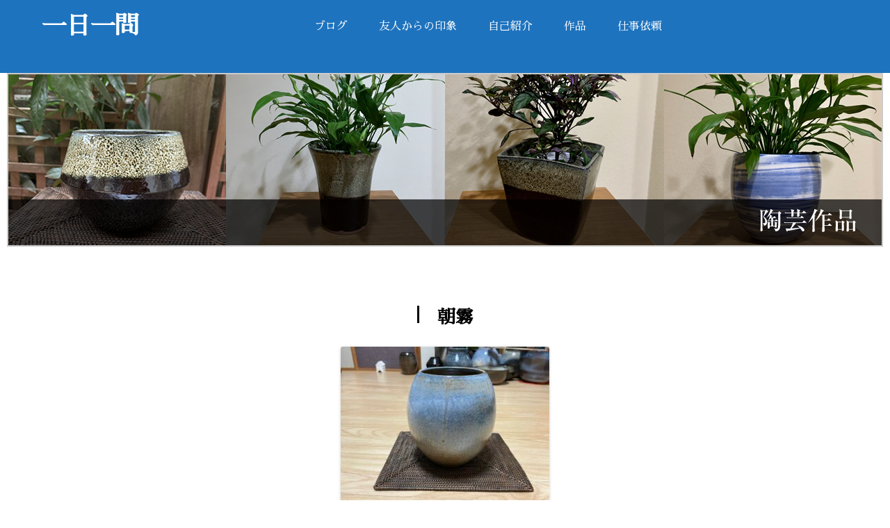

--- FILE ---
content_type: text/html; charset=UTF-8
request_url: https://www.frc.co.jp/2021/04/12/new-%E6%9C%9D%E9%9C%A7%EF%BC%89/
body_size: 12124
content:
<!DOCTYPE html>
<!--[if IE 7]>
<html class="ie ie7" dir="ltr" lang="ja" prefix="og: https://ogp.me/ns#">
<![endif]-->
<!--[if IE 8]>
<html class="ie ie8" dir="ltr" lang="ja" prefix="og: https://ogp.me/ns#">
<![endif]-->
<!--[if !(IE 7) & !(IE 8)]><!-->
<html dir="ltr" lang="ja" prefix="og: https://ogp.me/ns#">
<!--<![endif]-->
<head>
<meta charset="UTF-8" />
<meta name="viewport" content="width=device-width" />

<link rel="profile" href="https://gmpg.org/xfn/11" />
<link rel="pingback" href="https://www.frc.co.jp/xmlrpc.php">
<!--[if lt IE 9]>
<script src="https://www.frc.co.jp/wp-content/themes/ichinichiichimon/js/html5.js?ver=3.7.0" type="text/javascript"></script>
<![endif]-->
	<style>img:is([sizes="auto" i], [sizes^="auto," i]) { contain-intrinsic-size: 3000px 1500px }</style>
	
		<!-- All in One SEO 4.7.4.1 - aioseo.com -->
		<title>朝霧 | 一日一問</title>
		<meta name="robots" content="max-image-preview:large" />
		<link rel="canonical" href="https://www.frc.co.jp/2021/04/12/new-%e6%9c%9d%e9%9c%a7%ef%bc%89/" />
		<meta name="generator" content="All in One SEO (AIOSEO) 4.7.4.1" />
		<meta property="og:locale" content="ja_JP" />
		<meta property="og:site_name" content="一日一問 |" />
		<meta property="og:type" content="article" />
		<meta property="og:title" content="朝霧 | 一日一問" />
		<meta property="og:url" content="https://www.frc.co.jp/2021/04/12/new-%e6%9c%9d%e9%9c%a7%ef%bc%89/" />
		<meta property="article:published_time" content="2021-04-11T20:57:47+00:00" />
		<meta property="article:modified_time" content="2022-06-05T22:37:46+00:00" />
		<meta name="twitter:card" content="summary" />
		<meta name="twitter:title" content="朝霧 | 一日一問" />
		<script type="application/ld+json" class="aioseo-schema">
			{"@context":"https:\/\/schema.org","@graph":[{"@type":"Article","@id":"https:\/\/www.frc.co.jp\/2021\/04\/12\/new-%e6%9c%9d%e9%9c%a7%ef%bc%89\/#article","name":"\u671d\u9727 | \u4e00\u65e5\u4e00\u554f","headline":"\u671d\u9727","author":{"@id":"https:\/\/www.frc.co.jp\/author\/force\/#author"},"publisher":{"@id":"https:\/\/www.frc.co.jp\/#organization"},"image":{"@type":"ImageObject","url":"https:\/\/www.frc.co.jp\/wp-content\/uploads\/2021\/04\/IMG_7453-scaled.jpg","width":2560,"height":1920},"datePublished":"2021-04-12T05:57:47+09:00","dateModified":"2022-06-06T07:37:46+09:00","inLanguage":"ja","mainEntityOfPage":{"@id":"https:\/\/www.frc.co.jp\/2021\/04\/12\/new-%e6%9c%9d%e9%9c%a7%ef%bc%89\/#webpage"},"isPartOf":{"@id":"https:\/\/www.frc.co.jp\/2021\/04\/12\/new-%e6%9c%9d%e9%9c%a7%ef%bc%89\/#webpage"},"articleSection":"\u9676\u82b8\u4f5c\u54c1"},{"@type":"BreadcrumbList","@id":"https:\/\/www.frc.co.jp\/2021\/04\/12\/new-%e6%9c%9d%e9%9c%a7%ef%bc%89\/#breadcrumblist","itemListElement":[{"@type":"ListItem","@id":"https:\/\/www.frc.co.jp\/#listItem","position":1,"name":"\u5bb6","item":"https:\/\/www.frc.co.jp\/","nextItem":"https:\/\/www.frc.co.jp\/2021\/#listItem"},{"@type":"ListItem","@id":"https:\/\/www.frc.co.jp\/2021\/#listItem","position":2,"name":"2021","item":"https:\/\/www.frc.co.jp\/2021\/","nextItem":"https:\/\/www.frc.co.jp\/2021\/04\/#listItem","previousItem":"https:\/\/www.frc.co.jp\/#listItem"},{"@type":"ListItem","@id":"https:\/\/www.frc.co.jp\/2021\/04\/#listItem","position":3,"name":"April","item":"https:\/\/www.frc.co.jp\/2021\/04\/","nextItem":"https:\/\/www.frc.co.jp\/2021\/04\/12\/#listItem","previousItem":"https:\/\/www.frc.co.jp\/2021\/#listItem"},{"@type":"ListItem","@id":"https:\/\/www.frc.co.jp\/2021\/04\/12\/#listItem","position":4,"name":"12","item":"https:\/\/www.frc.co.jp\/2021\/04\/12\/","nextItem":"https:\/\/www.frc.co.jp\/2021\/04\/12\/new-%e6%9c%9d%e9%9c%a7%ef%bc%89\/#listItem","previousItem":"https:\/\/www.frc.co.jp\/2021\/04\/#listItem"},{"@type":"ListItem","@id":"https:\/\/www.frc.co.jp\/2021\/04\/12\/new-%e6%9c%9d%e9%9c%a7%ef%bc%89\/#listItem","position":5,"name":"\u671d\u9727","previousItem":"https:\/\/www.frc.co.jp\/2021\/04\/12\/#listItem"}]},{"@type":"Organization","@id":"https:\/\/www.frc.co.jp\/#organization","name":"\u4e00\u65e5\u4e00\u554f","url":"https:\/\/www.frc.co.jp\/"},{"@type":"Person","@id":"https:\/\/www.frc.co.jp\/author\/force\/#author","url":"https:\/\/www.frc.co.jp\/author\/force\/","name":"\u30e2\u30c1\u30d9\u30fc\u30b7\u30e7\u30f3\u793e\u9577","image":{"@type":"ImageObject","@id":"https:\/\/www.frc.co.jp\/2021\/04\/12\/new-%e6%9c%9d%e9%9c%a7%ef%bc%89\/#authorImage","url":"https:\/\/secure.gravatar.com\/avatar\/a9ac49e033ea13475cada09a04273caf?s=96&d=mm&r=g","width":96,"height":96,"caption":"\u30e2\u30c1\u30d9\u30fc\u30b7\u30e7\u30f3\u793e\u9577"}},{"@type":"WebPage","@id":"https:\/\/www.frc.co.jp\/2021\/04\/12\/new-%e6%9c%9d%e9%9c%a7%ef%bc%89\/#webpage","url":"https:\/\/www.frc.co.jp\/2021\/04\/12\/new-%e6%9c%9d%e9%9c%a7%ef%bc%89\/","name":"\u671d\u9727 | \u4e00\u65e5\u4e00\u554f","inLanguage":"ja","isPartOf":{"@id":"https:\/\/www.frc.co.jp\/#website"},"breadcrumb":{"@id":"https:\/\/www.frc.co.jp\/2021\/04\/12\/new-%e6%9c%9d%e9%9c%a7%ef%bc%89\/#breadcrumblist"},"author":{"@id":"https:\/\/www.frc.co.jp\/author\/force\/#author"},"creator":{"@id":"https:\/\/www.frc.co.jp\/author\/force\/#author"},"image":{"@type":"ImageObject","url":"https:\/\/www.frc.co.jp\/wp-content\/uploads\/2021\/04\/IMG_7453-scaled.jpg","@id":"https:\/\/www.frc.co.jp\/2021\/04\/12\/new-%e6%9c%9d%e9%9c%a7%ef%bc%89\/#mainImage","width":2560,"height":1920},"primaryImageOfPage":{"@id":"https:\/\/www.frc.co.jp\/2021\/04\/12\/new-%e6%9c%9d%e9%9c%a7%ef%bc%89\/#mainImage"},"datePublished":"2021-04-12T05:57:47+09:00","dateModified":"2022-06-06T07:37:46+09:00"},{"@type":"WebSite","@id":"https:\/\/www.frc.co.jp\/#website","url":"https:\/\/www.frc.co.jp\/","name":"\u4e00\u65e5\u4e00\u554f","inLanguage":"ja","publisher":{"@id":"https:\/\/www.frc.co.jp\/#organization"}}]}
		</script>
		<!-- All in One SEO -->

<link rel="amphtml" href="https://www.frc.co.jp/2021/04/12/new-%e6%9c%9d%e9%9c%a7%ef%bc%89/amp/" /><meta name="generator" content="AMP for WP 1.0.99.2"/><link rel='dns-prefetch' href='//fonts.googleapis.com' />
<link href='https://fonts.gstatic.com' crossorigin rel='preconnect' />
<link rel="alternate" type="application/rss+xml" title="一日一問 &raquo; フィード" href="https://www.frc.co.jp/feed/" />
<link rel="alternate" type="application/rss+xml" title="一日一問 &raquo; コメントフィード" href="https://www.frc.co.jp/comments/feed/" />
<link rel="alternate" type="application/rss+xml" title="一日一問 &raquo; 朝霧 のコメントのフィード" href="https://www.frc.co.jp/2021/04/12/new-%e6%9c%9d%e9%9c%a7%ef%bc%89/feed/" />
		<!-- This site uses the Google Analytics by MonsterInsights plugin v9.2.1 - Using Analytics tracking - https://www.monsterinsights.com/ -->
		<!-- Note: MonsterInsights is not currently configured on this site. The site owner needs to authenticate with Google Analytics in the MonsterInsights settings panel. -->
					<!-- No tracking code set -->
				<!-- / Google Analytics by MonsterInsights -->
		<script type="text/javascript">
/* <![CDATA[ */
window._wpemojiSettings = {"baseUrl":"https:\/\/s.w.org\/images\/core\/emoji\/15.0.3\/72x72\/","ext":".png","svgUrl":"https:\/\/s.w.org\/images\/core\/emoji\/15.0.3\/svg\/","svgExt":".svg","source":{"concatemoji":"https:\/\/www.frc.co.jp\/wp-includes\/js\/wp-emoji-release.min.js?ver=6.7.4"}};
/*! This file is auto-generated */
!function(i,n){var o,s,e;function c(e){try{var t={supportTests:e,timestamp:(new Date).valueOf()};sessionStorage.setItem(o,JSON.stringify(t))}catch(e){}}function p(e,t,n){e.clearRect(0,0,e.canvas.width,e.canvas.height),e.fillText(t,0,0);var t=new Uint32Array(e.getImageData(0,0,e.canvas.width,e.canvas.height).data),r=(e.clearRect(0,0,e.canvas.width,e.canvas.height),e.fillText(n,0,0),new Uint32Array(e.getImageData(0,0,e.canvas.width,e.canvas.height).data));return t.every(function(e,t){return e===r[t]})}function u(e,t,n){switch(t){case"flag":return n(e,"\ud83c\udff3\ufe0f\u200d\u26a7\ufe0f","\ud83c\udff3\ufe0f\u200b\u26a7\ufe0f")?!1:!n(e,"\ud83c\uddfa\ud83c\uddf3","\ud83c\uddfa\u200b\ud83c\uddf3")&&!n(e,"\ud83c\udff4\udb40\udc67\udb40\udc62\udb40\udc65\udb40\udc6e\udb40\udc67\udb40\udc7f","\ud83c\udff4\u200b\udb40\udc67\u200b\udb40\udc62\u200b\udb40\udc65\u200b\udb40\udc6e\u200b\udb40\udc67\u200b\udb40\udc7f");case"emoji":return!n(e,"\ud83d\udc26\u200d\u2b1b","\ud83d\udc26\u200b\u2b1b")}return!1}function f(e,t,n){var r="undefined"!=typeof WorkerGlobalScope&&self instanceof WorkerGlobalScope?new OffscreenCanvas(300,150):i.createElement("canvas"),a=r.getContext("2d",{willReadFrequently:!0}),o=(a.textBaseline="top",a.font="600 32px Arial",{});return e.forEach(function(e){o[e]=t(a,e,n)}),o}function t(e){var t=i.createElement("script");t.src=e,t.defer=!0,i.head.appendChild(t)}"undefined"!=typeof Promise&&(o="wpEmojiSettingsSupports",s=["flag","emoji"],n.supports={everything:!0,everythingExceptFlag:!0},e=new Promise(function(e){i.addEventListener("DOMContentLoaded",e,{once:!0})}),new Promise(function(t){var n=function(){try{var e=JSON.parse(sessionStorage.getItem(o));if("object"==typeof e&&"number"==typeof e.timestamp&&(new Date).valueOf()<e.timestamp+604800&&"object"==typeof e.supportTests)return e.supportTests}catch(e){}return null}();if(!n){if("undefined"!=typeof Worker&&"undefined"!=typeof OffscreenCanvas&&"undefined"!=typeof URL&&URL.createObjectURL&&"undefined"!=typeof Blob)try{var e="postMessage("+f.toString()+"("+[JSON.stringify(s),u.toString(),p.toString()].join(",")+"));",r=new Blob([e],{type:"text/javascript"}),a=new Worker(URL.createObjectURL(r),{name:"wpTestEmojiSupports"});return void(a.onmessage=function(e){c(n=e.data),a.terminate(),t(n)})}catch(e){}c(n=f(s,u,p))}t(n)}).then(function(e){for(var t in e)n.supports[t]=e[t],n.supports.everything=n.supports.everything&&n.supports[t],"flag"!==t&&(n.supports.everythingExceptFlag=n.supports.everythingExceptFlag&&n.supports[t]);n.supports.everythingExceptFlag=n.supports.everythingExceptFlag&&!n.supports.flag,n.DOMReady=!1,n.readyCallback=function(){n.DOMReady=!0}}).then(function(){return e}).then(function(){var e;n.supports.everything||(n.readyCallback(),(e=n.source||{}).concatemoji?t(e.concatemoji):e.wpemoji&&e.twemoji&&(t(e.twemoji),t(e.wpemoji)))}))}((window,document),window._wpemojiSettings);
/* ]]> */
</script>
<style id='wp-emoji-styles-inline-css' type='text/css'>

	img.wp-smiley, img.emoji {
		display: inline !important;
		border: none !important;
		box-shadow: none !important;
		height: 1em !important;
		width: 1em !important;
		margin: 0 0.07em !important;
		vertical-align: -0.1em !important;
		background: none !important;
		padding: 0 !important;
	}
</style>
<link rel='stylesheet' id='wp-block-library-css' href='https://www.frc.co.jp/wp-includes/css/dist/block-library/style.min.css?ver=6.7.4' type='text/css' media='all' />
<style id='wp-block-library-theme-inline-css' type='text/css'>
.wp-block-audio :where(figcaption){color:#555;font-size:13px;text-align:center}.is-dark-theme .wp-block-audio :where(figcaption){color:#ffffffa6}.wp-block-audio{margin:0 0 1em}.wp-block-code{border:1px solid #ccc;border-radius:4px;font-family:Menlo,Consolas,monaco,monospace;padding:.8em 1em}.wp-block-embed :where(figcaption){color:#555;font-size:13px;text-align:center}.is-dark-theme .wp-block-embed :where(figcaption){color:#ffffffa6}.wp-block-embed{margin:0 0 1em}.blocks-gallery-caption{color:#555;font-size:13px;text-align:center}.is-dark-theme .blocks-gallery-caption{color:#ffffffa6}:root :where(.wp-block-image figcaption){color:#555;font-size:13px;text-align:center}.is-dark-theme :root :where(.wp-block-image figcaption){color:#ffffffa6}.wp-block-image{margin:0 0 1em}.wp-block-pullquote{border-bottom:4px solid;border-top:4px solid;color:currentColor;margin-bottom:1.75em}.wp-block-pullquote cite,.wp-block-pullquote footer,.wp-block-pullquote__citation{color:currentColor;font-size:.8125em;font-style:normal;text-transform:uppercase}.wp-block-quote{border-left:.25em solid;margin:0 0 1.75em;padding-left:1em}.wp-block-quote cite,.wp-block-quote footer{color:currentColor;font-size:.8125em;font-style:normal;position:relative}.wp-block-quote:where(.has-text-align-right){border-left:none;border-right:.25em solid;padding-left:0;padding-right:1em}.wp-block-quote:where(.has-text-align-center){border:none;padding-left:0}.wp-block-quote.is-large,.wp-block-quote.is-style-large,.wp-block-quote:where(.is-style-plain){border:none}.wp-block-search .wp-block-search__label{font-weight:700}.wp-block-search__button{border:1px solid #ccc;padding:.375em .625em}:where(.wp-block-group.has-background){padding:1.25em 2.375em}.wp-block-separator.has-css-opacity{opacity:.4}.wp-block-separator{border:none;border-bottom:2px solid;margin-left:auto;margin-right:auto}.wp-block-separator.has-alpha-channel-opacity{opacity:1}.wp-block-separator:not(.is-style-wide):not(.is-style-dots){width:100px}.wp-block-separator.has-background:not(.is-style-dots){border-bottom:none;height:1px}.wp-block-separator.has-background:not(.is-style-wide):not(.is-style-dots){height:2px}.wp-block-table{margin:0 0 1em}.wp-block-table td,.wp-block-table th{word-break:normal}.wp-block-table :where(figcaption){color:#555;font-size:13px;text-align:center}.is-dark-theme .wp-block-table :where(figcaption){color:#ffffffa6}.wp-block-video :where(figcaption){color:#555;font-size:13px;text-align:center}.is-dark-theme .wp-block-video :where(figcaption){color:#ffffffa6}.wp-block-video{margin:0 0 1em}:root :where(.wp-block-template-part.has-background){margin-bottom:0;margin-top:0;padding:1.25em 2.375em}
</style>
<style id='classic-theme-styles-inline-css' type='text/css'>
/*! This file is auto-generated */
.wp-block-button__link{color:#fff;background-color:#32373c;border-radius:9999px;box-shadow:none;text-decoration:none;padding:calc(.667em + 2px) calc(1.333em + 2px);font-size:1.125em}.wp-block-file__button{background:#32373c;color:#fff;text-decoration:none}
</style>
<style id='global-styles-inline-css' type='text/css'>
:root{--wp--preset--aspect-ratio--square: 1;--wp--preset--aspect-ratio--4-3: 4/3;--wp--preset--aspect-ratio--3-4: 3/4;--wp--preset--aspect-ratio--3-2: 3/2;--wp--preset--aspect-ratio--2-3: 2/3;--wp--preset--aspect-ratio--16-9: 16/9;--wp--preset--aspect-ratio--9-16: 9/16;--wp--preset--color--black: #000000;--wp--preset--color--cyan-bluish-gray: #abb8c3;--wp--preset--color--white: #fff;--wp--preset--color--pale-pink: #f78da7;--wp--preset--color--vivid-red: #cf2e2e;--wp--preset--color--luminous-vivid-orange: #ff6900;--wp--preset--color--luminous-vivid-amber: #fcb900;--wp--preset--color--light-green-cyan: #7bdcb5;--wp--preset--color--vivid-green-cyan: #00d084;--wp--preset--color--pale-cyan-blue: #8ed1fc;--wp--preset--color--vivid-cyan-blue: #0693e3;--wp--preset--color--vivid-purple: #9b51e0;--wp--preset--color--blue: #21759b;--wp--preset--color--dark-gray: #444;--wp--preset--color--medium-gray: #9f9f9f;--wp--preset--color--light-gray: #e6e6e6;--wp--preset--gradient--vivid-cyan-blue-to-vivid-purple: linear-gradient(135deg,rgba(6,147,227,1) 0%,rgb(155,81,224) 100%);--wp--preset--gradient--light-green-cyan-to-vivid-green-cyan: linear-gradient(135deg,rgb(122,220,180) 0%,rgb(0,208,130) 100%);--wp--preset--gradient--luminous-vivid-amber-to-luminous-vivid-orange: linear-gradient(135deg,rgba(252,185,0,1) 0%,rgba(255,105,0,1) 100%);--wp--preset--gradient--luminous-vivid-orange-to-vivid-red: linear-gradient(135deg,rgba(255,105,0,1) 0%,rgb(207,46,46) 100%);--wp--preset--gradient--very-light-gray-to-cyan-bluish-gray: linear-gradient(135deg,rgb(238,238,238) 0%,rgb(169,184,195) 100%);--wp--preset--gradient--cool-to-warm-spectrum: linear-gradient(135deg,rgb(74,234,220) 0%,rgb(151,120,209) 20%,rgb(207,42,186) 40%,rgb(238,44,130) 60%,rgb(251,105,98) 80%,rgb(254,248,76) 100%);--wp--preset--gradient--blush-light-purple: linear-gradient(135deg,rgb(255,206,236) 0%,rgb(152,150,240) 100%);--wp--preset--gradient--blush-bordeaux: linear-gradient(135deg,rgb(254,205,165) 0%,rgb(254,45,45) 50%,rgb(107,0,62) 100%);--wp--preset--gradient--luminous-dusk: linear-gradient(135deg,rgb(255,203,112) 0%,rgb(199,81,192) 50%,rgb(65,88,208) 100%);--wp--preset--gradient--pale-ocean: linear-gradient(135deg,rgb(255,245,203) 0%,rgb(182,227,212) 50%,rgb(51,167,181) 100%);--wp--preset--gradient--electric-grass: linear-gradient(135deg,rgb(202,248,128) 0%,rgb(113,206,126) 100%);--wp--preset--gradient--midnight: linear-gradient(135deg,rgb(2,3,129) 0%,rgb(40,116,252) 100%);--wp--preset--font-size--small: 13px;--wp--preset--font-size--medium: 20px;--wp--preset--font-size--large: 36px;--wp--preset--font-size--x-large: 42px;--wp--preset--spacing--20: 0.44rem;--wp--preset--spacing--30: 0.67rem;--wp--preset--spacing--40: 1rem;--wp--preset--spacing--50: 1.5rem;--wp--preset--spacing--60: 2.25rem;--wp--preset--spacing--70: 3.38rem;--wp--preset--spacing--80: 5.06rem;--wp--preset--shadow--natural: 6px 6px 9px rgba(0, 0, 0, 0.2);--wp--preset--shadow--deep: 12px 12px 50px rgba(0, 0, 0, 0.4);--wp--preset--shadow--sharp: 6px 6px 0px rgba(0, 0, 0, 0.2);--wp--preset--shadow--outlined: 6px 6px 0px -3px rgba(255, 255, 255, 1), 6px 6px rgba(0, 0, 0, 1);--wp--preset--shadow--crisp: 6px 6px 0px rgba(0, 0, 0, 1);}:where(.is-layout-flex){gap: 0.5em;}:where(.is-layout-grid){gap: 0.5em;}body .is-layout-flex{display: flex;}.is-layout-flex{flex-wrap: wrap;align-items: center;}.is-layout-flex > :is(*, div){margin: 0;}body .is-layout-grid{display: grid;}.is-layout-grid > :is(*, div){margin: 0;}:where(.wp-block-columns.is-layout-flex){gap: 2em;}:where(.wp-block-columns.is-layout-grid){gap: 2em;}:where(.wp-block-post-template.is-layout-flex){gap: 1.25em;}:where(.wp-block-post-template.is-layout-grid){gap: 1.25em;}.has-black-color{color: var(--wp--preset--color--black) !important;}.has-cyan-bluish-gray-color{color: var(--wp--preset--color--cyan-bluish-gray) !important;}.has-white-color{color: var(--wp--preset--color--white) !important;}.has-pale-pink-color{color: var(--wp--preset--color--pale-pink) !important;}.has-vivid-red-color{color: var(--wp--preset--color--vivid-red) !important;}.has-luminous-vivid-orange-color{color: var(--wp--preset--color--luminous-vivid-orange) !important;}.has-luminous-vivid-amber-color{color: var(--wp--preset--color--luminous-vivid-amber) !important;}.has-light-green-cyan-color{color: var(--wp--preset--color--light-green-cyan) !important;}.has-vivid-green-cyan-color{color: var(--wp--preset--color--vivid-green-cyan) !important;}.has-pale-cyan-blue-color{color: var(--wp--preset--color--pale-cyan-blue) !important;}.has-vivid-cyan-blue-color{color: var(--wp--preset--color--vivid-cyan-blue) !important;}.has-vivid-purple-color{color: var(--wp--preset--color--vivid-purple) !important;}.has-black-background-color{background-color: var(--wp--preset--color--black) !important;}.has-cyan-bluish-gray-background-color{background-color: var(--wp--preset--color--cyan-bluish-gray) !important;}.has-white-background-color{background-color: var(--wp--preset--color--white) !important;}.has-pale-pink-background-color{background-color: var(--wp--preset--color--pale-pink) !important;}.has-vivid-red-background-color{background-color: var(--wp--preset--color--vivid-red) !important;}.has-luminous-vivid-orange-background-color{background-color: var(--wp--preset--color--luminous-vivid-orange) !important;}.has-luminous-vivid-amber-background-color{background-color: var(--wp--preset--color--luminous-vivid-amber) !important;}.has-light-green-cyan-background-color{background-color: var(--wp--preset--color--light-green-cyan) !important;}.has-vivid-green-cyan-background-color{background-color: var(--wp--preset--color--vivid-green-cyan) !important;}.has-pale-cyan-blue-background-color{background-color: var(--wp--preset--color--pale-cyan-blue) !important;}.has-vivid-cyan-blue-background-color{background-color: var(--wp--preset--color--vivid-cyan-blue) !important;}.has-vivid-purple-background-color{background-color: var(--wp--preset--color--vivid-purple) !important;}.has-black-border-color{border-color: var(--wp--preset--color--black) !important;}.has-cyan-bluish-gray-border-color{border-color: var(--wp--preset--color--cyan-bluish-gray) !important;}.has-white-border-color{border-color: var(--wp--preset--color--white) !important;}.has-pale-pink-border-color{border-color: var(--wp--preset--color--pale-pink) !important;}.has-vivid-red-border-color{border-color: var(--wp--preset--color--vivid-red) !important;}.has-luminous-vivid-orange-border-color{border-color: var(--wp--preset--color--luminous-vivid-orange) !important;}.has-luminous-vivid-amber-border-color{border-color: var(--wp--preset--color--luminous-vivid-amber) !important;}.has-light-green-cyan-border-color{border-color: var(--wp--preset--color--light-green-cyan) !important;}.has-vivid-green-cyan-border-color{border-color: var(--wp--preset--color--vivid-green-cyan) !important;}.has-pale-cyan-blue-border-color{border-color: var(--wp--preset--color--pale-cyan-blue) !important;}.has-vivid-cyan-blue-border-color{border-color: var(--wp--preset--color--vivid-cyan-blue) !important;}.has-vivid-purple-border-color{border-color: var(--wp--preset--color--vivid-purple) !important;}.has-vivid-cyan-blue-to-vivid-purple-gradient-background{background: var(--wp--preset--gradient--vivid-cyan-blue-to-vivid-purple) !important;}.has-light-green-cyan-to-vivid-green-cyan-gradient-background{background: var(--wp--preset--gradient--light-green-cyan-to-vivid-green-cyan) !important;}.has-luminous-vivid-amber-to-luminous-vivid-orange-gradient-background{background: var(--wp--preset--gradient--luminous-vivid-amber-to-luminous-vivid-orange) !important;}.has-luminous-vivid-orange-to-vivid-red-gradient-background{background: var(--wp--preset--gradient--luminous-vivid-orange-to-vivid-red) !important;}.has-very-light-gray-to-cyan-bluish-gray-gradient-background{background: var(--wp--preset--gradient--very-light-gray-to-cyan-bluish-gray) !important;}.has-cool-to-warm-spectrum-gradient-background{background: var(--wp--preset--gradient--cool-to-warm-spectrum) !important;}.has-blush-light-purple-gradient-background{background: var(--wp--preset--gradient--blush-light-purple) !important;}.has-blush-bordeaux-gradient-background{background: var(--wp--preset--gradient--blush-bordeaux) !important;}.has-luminous-dusk-gradient-background{background: var(--wp--preset--gradient--luminous-dusk) !important;}.has-pale-ocean-gradient-background{background: var(--wp--preset--gradient--pale-ocean) !important;}.has-electric-grass-gradient-background{background: var(--wp--preset--gradient--electric-grass) !important;}.has-midnight-gradient-background{background: var(--wp--preset--gradient--midnight) !important;}.has-small-font-size{font-size: var(--wp--preset--font-size--small) !important;}.has-medium-font-size{font-size: var(--wp--preset--font-size--medium) !important;}.has-large-font-size{font-size: var(--wp--preset--font-size--large) !important;}.has-x-large-font-size{font-size: var(--wp--preset--font-size--x-large) !important;}
:where(.wp-block-post-template.is-layout-flex){gap: 1.25em;}:where(.wp-block-post-template.is-layout-grid){gap: 1.25em;}
:where(.wp-block-columns.is-layout-flex){gap: 2em;}:where(.wp-block-columns.is-layout-grid){gap: 2em;}
:root :where(.wp-block-pullquote){font-size: 1.5em;line-height: 1.6;}
</style>
<link rel='stylesheet' id='contact-form-7-css' href='https://www.frc.co.jp/wp-content/plugins/contact-form-7/includes/css/styles.css?ver=5.4.2' type='text/css' media='all' />
<link rel='stylesheet' id='twentytwelve-fonts-css' href='https://fonts.googleapis.com/css?family=Open+Sans%3A400italic%2C700italic%2C400%2C700&#038;subset=latin%2Clatin-ext&#038;display=fallback' type='text/css' media='all' />
<link rel='stylesheet' id='twentytwelve-style-css' href='https://www.frc.co.jp/wp-content/themes/ichinichiichimon/style.css?ver=20190507' type='text/css' media='all' />
<link rel='stylesheet' id='twentytwelve-block-style-css' href='https://www.frc.co.jp/wp-content/themes/ichinichiichimon/css/blocks.css?ver=20190406' type='text/css' media='all' />
<!--[if lt IE 9]>
<link rel='stylesheet' id='twentytwelve-ie-css' href='https://www.frc.co.jp/wp-content/themes/ichinichiichimon/css/ie.css?ver=20150214' type='text/css' media='all' />
<![endif]-->
<script type="text/javascript" src="https://www.frc.co.jp/wp-includes/js/jquery/jquery.min.js?ver=3.7.1" id="jquery-core-js"></script>
<script type="text/javascript" src="https://www.frc.co.jp/wp-includes/js/jquery/jquery-migrate.min.js?ver=3.4.1" id="jquery-migrate-js"></script>
<link rel="https://api.w.org/" href="https://www.frc.co.jp/wp-json/" /><link rel="alternate" title="JSON" type="application/json" href="https://www.frc.co.jp/wp-json/wp/v2/posts/4040" /><link rel="EditURI" type="application/rsd+xml" title="RSD" href="https://www.frc.co.jp/xmlrpc.php?rsd" />
<meta name="generator" content="WordPress 6.7.4" />
<link rel='shortlink' href='https://www.frc.co.jp/?p=4040' />
<link rel="alternate" title="oEmbed (JSON)" type="application/json+oembed" href="https://www.frc.co.jp/wp-json/oembed/1.0/embed?url=https%3A%2F%2Fwww.frc.co.jp%2F2021%2F04%2F12%2Fnew-%25e6%259c%259d%25e9%259c%25a7%25ef%25bc%2589%2F" />
<link rel="alternate" title="oEmbed (XML)" type="text/xml+oembed" href="https://www.frc.co.jp/wp-json/oembed/1.0/embed?url=https%3A%2F%2Fwww.frc.co.jp%2F2021%2F04%2F12%2Fnew-%25e6%259c%259d%25e9%259c%25a7%25ef%25bc%2589%2F&#038;format=xml" />
<!-- Global site tag (gtag.js) - Google Ads: 725928072 -->
<script async src="https://www.googletagmanager.com/gtag/js?id=AW-725928072"></script>
<script>
  window.dataLayer = window.dataLayer || [];
  function gtag(){dataLayer.push(arguments);}
  gtag('js', new Date());

  gtag('config', 'AW-725928072');
</script>

<!-- Event snippet for 仕事依頼 conversion page -->
<script>
if (/session/.test(window.location.pathname)) {
  gtag('event', 'conversion', {'send_to': 'AW-725928072/u6wACOzTyd4BEIiRk9oC'});
}
</script>

<!-- Event snippet for 友人からの印象 conversion page -->
<script>
if (/abouthim/.test(window.location.pathname)) {
  gtag('event', 'conversion', {'send_to': 'AW-725928072/iH7sCOLY5ukBEIiRk9oC'});
}
</script>

<!-- Event snippet for 作品 conversion page -->
<script>
if (/ceramics/.test(window.location.pathname)) {
  gtag('event', 'conversion', {'send_to': 'AW-725928072/qIv6CNC7huoBEIiRk9oC'});
}
</script>
<!-- Meta Pixel Code -->
<script type='text/javascript'>
!function(f,b,e,v,n,t,s){if(f.fbq)return;n=f.fbq=function(){n.callMethod?
n.callMethod.apply(n,arguments):n.queue.push(arguments)};if(!f._fbq)f._fbq=n;
n.push=n;n.loaded=!0;n.version='2.0';n.queue=[];t=b.createElement(e);t.async=!0;
t.src=v;s=b.getElementsByTagName(e)[0];s.parentNode.insertBefore(t,s)}(window,
document,'script','https://connect.facebook.net/en_US/fbevents.js?v=next');
</script>
<!-- End Meta Pixel Code -->

      <script type='text/javascript'>
        var url = window.location.origin + '?ob=open-bridge';
        fbq('set', 'openbridge', '2374089512893448', url);
      </script>
    <script type='text/javascript'>fbq('init', '2374089512893448', {}, {
    "agent": "wordpress-6.7.4-3.0.14"
})</script><script type='text/javascript'>
    fbq('track', 'PageView', []);
  </script>
<!-- Meta Pixel Code -->
<noscript>
<img height="1" width="1" style="display:none" alt="fbpx"
src="https://www.facebook.com/tr?id=2374089512893448&ev=PageView&noscript=1" />
</noscript>
<!-- End Meta Pixel Code -->
<style type="text/css">.recentcomments a{display:inline !important;padding:0 !important;margin:0 !important;}</style><style type="text/css" id="custom-background-css">
body.custom-background { background-color: #ffffff; }
</style>
	<script async src="https://pagead2.googlesyndication.com/pagead/js/adsbygoogle.js"></script>
<script>
  (adsbygoogle = window.adsbygoogle || []).push({
    google_ad_client: "ca-pub-3664524604942545",
    enable_page_level_ads: true
  });
</script><!-- Google Hosted LibrariesからjQuery取得 -->
<script src="https://ajax.googleapis.com/ajax/libs/jquery/3.3.1/jquery.min.js"></script>
<!-- ▲ローカルに保存したjQuery本体へのリンクでももちろんOK -->
<!--for Scroll fix header -->
<script>
//scroll fix header
$(function () {
	"use strict";
	var flag = "view";

  $(window).on("scroll", function () {
    // scrollTop()が「200」より大きい場合
   //画面トップから、ナビゲーションメニューまでの高さ（ピクセル）を指定すれば、メニュースクロールで
   //消えていくタイミングでヘッダが表示されて固定される。  
    
    if ($(this).scrollTop() > 200) {
      if (flag === "view") {
        $(".fix-header").stop().css({opacity: '0.95'}).animate({
   //”▲.fix-header”の部分は固定ヘッダとして表示させるブロックのID名もしくはクラス名に
          top: 0
        }, 500);

        flag = "hide";
      }
    } else {
      if (flag === "hide") {
        $(".fix-header").stop().animate({top:"-66px",opacity: 0}, 500);
		//上にあがり切ったら透過度を0%にして背景が生きるように
        　　　　//”▲.fix-header”の部分は固定ヘッダとして表示させるブロックのID名もしくはクラス名に
        flag = "view";
      }
    }
  });
});
</script>
<!-- BXスライダー用 -->
<link href="https://www.frc.co.jp/bxSlider/jquery.bxslider.css" rel="stylesheet" type="text/css">
<script type="text/javascript" src="https://www.frc.co.jp/bxSlider/jquery.bxslider.min.js"></script>
<link href="https://fonts.googleapis.com/css?family=Sawarabi+Mincho" rel="stylesheet">
<script>
$(function(){
$("#gallery").bxSlider({
auto:true,
controls:true,
speed:1000,
pause:4000,
minSlides:1,
maxSlides:1,
moveSlides:1,
touchEnabled:true
});
});
</script>
    
</head>

<body class="post-template-default single single-post postid-4040 single-format-standard custom-background wp-embed-responsive custom-background-white custom-font-enabled">

    
    <!-- 固定ヘッダ表示用のブロック -->
<div class="fix-header">
<div class="fix-header-contents">
<!-- ロゴはfloat左寄せで表示 -->
	<div id="fix-header-logo">
			<div class="site-logomark"><a href="https://www.frc.co.jp/" title="一日一問" rel="home">一日一問</a></div>
			<div class="site-description2"></div>
	</div>
<!-- メニューのブロックはfloatで右寄せ -->
	<div id="fix-header-menus" class="cf">
		<ul id="scroll-fix-menu" class="menu">
            
            
		<nav>
			<div class="menu-%e6%96%b0%e3%83%a1%e3%83%8b%e3%83%a5%e3%83%bc-container"><ul id="menu-%e6%96%b0%e3%83%a1%e3%83%8b%e3%83%a5%e3%83%bc" class="nav-menu"><li id="menu-item-2719" class="menu-item menu-item-type-taxonomy menu-item-object-category menu-item-2719"><a href="https://www.frc.co.jp/category/dayquestion/">ブログ</a></li>
<li id="menu-item-2720" class="menu-item menu-item-type-taxonomy menu-item-object-category menu-item-2720"><a href="https://www.frc.co.jp/category/abouthim/">友人からの印象</a></li>
<li id="menu-item-2721" class="menu-item menu-item-type-post_type menu-item-object-page menu-item-2721"><a href="https://www.frc.co.jp/about-2/">自己紹介</a></li>
<li id="menu-item-2722" class="menu-item menu-item-type-taxonomy menu-item-object-category current-post-ancestor current-menu-parent current-post-parent menu-item-2722"><a href="https://www.frc.co.jp/category/ceramics/">作品</a></li>
<li id="menu-item-2724" class="menu-item menu-item-type-post_type menu-item-object-page menu-item-2724"><a href="https://www.frc.co.jp/session/">仕事依頼</a></li>
</ul></div>		</nav><!-- #site-navigation -->

		            </ul>
	</div>
</div>
</div>

<header class="sub2">
    		<hgroup>
			<div class="site-logomark"><a href="https://www.frc.co.jp/" title="一日一問" rel="home">一日一問</a></div>
            <div class="site-description2"></div>
		</hgroup>

    <div id="fix-header-menus0">
		<nav>
			<div class="menu-%e6%96%b0%e3%83%a1%e3%83%8b%e3%83%a5%e3%83%bc-container"><ul id="menu-%e6%96%b0%e3%83%a1%e3%83%8b%e3%83%a5%e3%83%bc-1" class="nav-menu"><li class="menu-item menu-item-type-taxonomy menu-item-object-category menu-item-2719"><a href="https://www.frc.co.jp/category/dayquestion/">ブログ</a></li>
<li class="menu-item menu-item-type-taxonomy menu-item-object-category menu-item-2720"><a href="https://www.frc.co.jp/category/abouthim/">友人からの印象</a></li>
<li class="menu-item menu-item-type-post_type menu-item-object-page menu-item-2721"><a href="https://www.frc.co.jp/about-2/">自己紹介</a></li>
<li class="menu-item menu-item-type-taxonomy menu-item-object-category current-post-ancestor current-menu-parent current-post-parent menu-item-2722"><a href="https://www.frc.co.jp/category/ceramics/">作品</a></li>
<li class="menu-item menu-item-type-post_type menu-item-object-page menu-item-2724"><a href="https://www.frc.co.jp/session/">仕事依頼</a></li>
</ul></div>		</nav>
</div><br class="clear">
</header>   
<div class="title_img"><img src="https://www.frc.co.jp/wp-content/uploads/2020/10/title_ceramic4.jpg"></div>

    <div id="page" class="hfeed site">
        
	<header id="masthead" class="site-header" role="banner">
<!-- #site-navigation -->

			</header><!-- #masthead -->

	<div id="main" class="wrapper">

	<div id="primary" class="site-content">
		<div id="content" role="main">

			
				
	<article id="post-4040" class="post-4040 post type-post status-publish format-standard has-post-thumbnail hentry category-ceramics">
				<header class="entry-header">
			<!-- <img width="624" height="468" src="https://www.frc.co.jp/wp-content/uploads/2021/04/IMG_7453-624x468.jpg" class="attachment-post-thumbnail size-post-thumbnail wp-post-image" alt="" decoding="async" fetchpriority="high" srcset="https://www.frc.co.jp/wp-content/uploads/2021/04/IMG_7453-624x468.jpg 624w, https://www.frc.co.jp/wp-content/uploads/2021/04/IMG_7453-300x225.jpg 300w, https://www.frc.co.jp/wp-content/uploads/2021/04/IMG_7453-1024x768.jpg 1024w, https://www.frc.co.jp/wp-content/uploads/2021/04/IMG_7453-768x576.jpg 768w, https://www.frc.co.jp/wp-content/uploads/2021/04/IMG_7453-1536x1152.jpg 1536w, https://www.frc.co.jp/wp-content/uploads/2021/04/IMG_7453-2048x1536.jpg 2048w" sizes="(max-width: 624px) 100vw, 624px" />-->

						<h2 class="cont2"><img src="https://www.frc.co.jp/wp-content/uploads/2020/10/tatebar.jpg" />　朝霧</h2>
						<!-- 				<div class="comments-link">
					<a href="https://www.frc.co.jp/2021/04/12/new-%e6%9c%9d%e9%9c%a7%ef%bc%89/#respond"><span class="leave-reply">Leave a reply</span></a>				</div><!-- .comments-link -->
					</header><!-- .entry-header -->

				<div class="entry-content2">
			<div class="entry-content">
			<p><img decoding="async" class="alignnone size-medium wp-image-4030" src="https://www.frc.co.jp/wp-content/uploads/2021/04/IMG_7453-300x225.jpg" alt="" width="300" height="225" srcset="https://www.frc.co.jp/wp-content/uploads/2021/04/IMG_7453-300x225.jpg 300w, https://www.frc.co.jp/wp-content/uploads/2021/04/IMG_7453-1024x768.jpg 1024w, https://www.frc.co.jp/wp-content/uploads/2021/04/IMG_7453-768x576.jpg 768w, https://www.frc.co.jp/wp-content/uploads/2021/04/IMG_7453-1536x1152.jpg 1536w, https://www.frc.co.jp/wp-content/uploads/2021/04/IMG_7453-2048x1536.jpg 2048w, https://www.frc.co.jp/wp-content/uploads/2021/04/IMG_7453-624x468.jpg 624w" sizes="(max-width: 300px) 100vw, 300px" /></p>
<p>&nbsp;</p>
			</div>
		</div><!-- .entry-content -->
		
		<!--<footer class="entry-meta">
			This entry was posted in <a href="https://www.frc.co.jp/category/ceramics/" rel="category tag">陶芸作品</a> on <a href="https://www.frc.co.jp/2021/04/12/new-%e6%9c%9d%e9%9c%a7%ef%bc%89/" title="5:57 AM" rel="bookmark"><time class="entry-date" datetime="2021-04-12T05:57:47+09:00">2021年4月12日</time></a><span class="by-author"> by <span class="author vcard"><a class="url fn n" href="https://www.frc.co.jp/author/force/" title="View all posts by モチベーション社長" rel="author">モチベーション社長</a></span></span>.								</footer> --><!-- .entry-meta -->
	</article><!-- #post -->

				<nav class="nav-single">
					<h3 class="assistive-text">Post navigation</h3>
					<span class="nav-previous">&laquo; <a href="https://www.frc.co.jp/2021/04/12/new%e3%83%9a%e3%83%83%e3%83%88%e7%94%a8%e6%b0%b4%e9%a3%b2%e3%81%bf%ef%bc%89/" rel="prev">前の投稿</a></span>
					<span class="nav-next"><a href="https://www.frc.co.jp/2021/04/12/new%e8%8a%b1%e5%99%a8%ef%bc%89/" rel="next">花器 青&#x2716;&#xfe0f;白</a> &raquo;</span>
				</nav><!-- .nav-single -->

				
<div id="comments" class="comments-area">

	
	
		<div id="respond" class="comment-respond">
		<h3 id="reply-title" class="comment-reply-title">コメントを残す <small><a rel="nofollow" id="cancel-comment-reply-link" href="/2021/04/12/new-%E6%9C%9D%E9%9C%A7%EF%BC%89/#respond" style="display:none;">コメントをキャンセル</a></small></h3><form action="https://www.frc.co.jp/wp-comments-post.php" method="post" id="commentform" class="comment-form"><p class="comment-notes"><span id="email-notes">メールアドレスが公開されることはありません。</span> <span class="required-field-message"><span class="required">※</span> が付いている欄は必須項目です</span></p><p class="comment-form-comment"><label for="comment">コメント <span class="required">※</span></label> <textarea id="comment" name="comment" cols="45" rows="8" maxlength="65525" required="required"></textarea></p><p class="comment-form-author"><label for="author">名前 <span class="required">※</span></label> <input id="author" name="author" type="text" value="" size="30" maxlength="245" autocomplete="name" required="required" /></p>
<p class="comment-form-email"><label for="email">メール <span class="required">※</span></label> <input id="email" name="email" type="text" value="" size="30" maxlength="100" aria-describedby="email-notes" autocomplete="email" required="required" /></p>
<p class="comment-form-url"><label for="url">サイト</label> <input id="url" name="url" type="text" value="" size="30" maxlength="200" autocomplete="url" /></p>
<p class="comment-form-cookies-consent"><input id="wp-comment-cookies-consent" name="wp-comment-cookies-consent" type="checkbox" value="yes" /> <label for="wp-comment-cookies-consent">次回のコメントで使用するためブラウザーに自分の名前、メールアドレス、サイトを保存する。</label></p>
<p class="form-submit"><input name="submit" type="submit" id="submit" class="submit" value="コメントを送信" /> <input type='hidden' name='comment_post_ID' value='4040' id='comment_post_ID' />
<input type='hidden' name='comment_parent' id='comment_parent' value='0' />
</p><p style="display: none !important;" class="akismet-fields-container" data-prefix="ak_"><label>&#916;<textarea name="ak_hp_textarea" cols="45" rows="8" maxlength="100"></textarea></label><input type="hidden" id="ak_js_1" name="ak_js" value="218"/><script>document.getElementById( "ak_js_1" ).setAttribute( "value", ( new Date() ).getTime() );</script></p></form>	</div><!-- #respond -->
	
</div><!-- #comments .comments-area -->

			
		</div><!-- #content -->
	</div><!-- #primary -->


	</div><!-- #main .wrapper -->
<br class="clear" />
<div id="footer_menu">
		<nav>
			<div class="menu-%e6%96%b0%e3%83%a1%e3%83%8b%e3%83%a5%e3%83%bc-container"><ul id="menu-%e6%96%b0%e3%83%a1%e3%83%8b%e3%83%a5%e3%83%bc-2" class="nav-menu"><li class="menu-item menu-item-type-taxonomy menu-item-object-category menu-item-2719"><a href="https://www.frc.co.jp/category/dayquestion/">ブログ</a></li>
<li class="menu-item menu-item-type-taxonomy menu-item-object-category menu-item-2720"><a href="https://www.frc.co.jp/category/abouthim/">友人からの印象</a></li>
<li class="menu-item menu-item-type-post_type menu-item-object-page menu-item-2721"><a href="https://www.frc.co.jp/about-2/">自己紹介</a></li>
<li class="menu-item menu-item-type-taxonomy menu-item-object-category current-post-ancestor current-menu-parent current-post-parent menu-item-2722"><a href="https://www.frc.co.jp/category/ceramics/">作品</a></li>
<li class="menu-item menu-item-type-post_type menu-item-object-page menu-item-2724"><a href="https://www.frc.co.jp/session/">仕事依頼</a></li>
</ul></div>		</nav>
</div> <br class="smtp">
</div><!-- #page -->
       
    <!-- Meta Pixel Event Code -->
    <script type='text/javascript'>
        document.addEventListener( 'wpcf7mailsent', function( event ) {
        if( "fb_pxl_code" in event.detail.apiResponse){
          eval(event.detail.apiResponse.fb_pxl_code);
        }
      }, false );
    </script>
    <!-- End Meta Pixel Event Code -->
    <div id='fb-pxl-ajax-code'></div><script type="text/javascript" src="https://www.frc.co.jp/wp-includes/js/dist/vendor/wp-polyfill.min.js?ver=3.15.0" id="wp-polyfill-js"></script>
<script type="text/javascript" id="contact-form-7-js-extra">
/* <![CDATA[ */
var wpcf7 = {"api":{"root":"https:\/\/www.frc.co.jp\/wp-json\/","namespace":"contact-form-7\/v1"}};
/* ]]> */
</script>
<script type="text/javascript" src="https://www.frc.co.jp/wp-content/plugins/contact-form-7/includes/js/index.js?ver=5.4.2" id="contact-form-7-js"></script>
<script type="text/javascript" src="https://www.frc.co.jp/wp-includes/js/comment-reply.min.js?ver=6.7.4" id="comment-reply-js" async="async" data-wp-strategy="async"></script>
<script type="text/javascript" src="https://www.frc.co.jp/wp-content/themes/ichinichiichimon/js/navigation.js?ver=20141205" id="twentytwelve-navigation-js"></script>
<script type="text/javascript" id="wpfront-scroll-top-js-extra">
/* <![CDATA[ */
var wpfront_scroll_top_data = {"data":{"css":"#wpfront-scroll-top-container{display:none;position:fixed;cursor:pointer;z-index:9999;opacity:0}#wpfront-scroll-top-container div.text-holder{padding:3px 10px;border-radius:3px;-webkit-border-radius:3px;-webkit-box-shadow:4px 4px 5px 0 rgba(50,50,50,.5);-moz-box-shadow:4px 4px 5px 0 rgba(50,50,50,.5);box-shadow:4px 4px 5px 0 rgba(50,50,50,.5)}#wpfront-scroll-top-container a{outline-style:none;box-shadow:none;text-decoration:none}#wpfront-scroll-top-container {right: 20px;bottom: 20px;}        #wpfront-scroll-top-container img {\n            width: auto;\n            height: auto;\n        }\n        ","html":"<div id=\"wpfront-scroll-top-container\"><img src=\"https:\/\/www.frc.co.jp\/wp-content\/plugins\/wpfront-scroll-top\/images\/icons\/114.png\" alt=\"\" title=\"\" \/><\/div>","data":{"hide_iframe":false,"button_fade_duration":200,"auto_hide":false,"auto_hide_after":2,"scroll_offset":100,"button_opacity":0.8000000000000000444089209850062616169452667236328125,"button_action":"top","button_action_element_selector":"","button_action_container_selector":"html, body","button_action_element_offset":"0","scroll_duration":400}}};
/* ]]> */
</script>
<script type="text/javascript" src="https://www.frc.co.jp/wp-content/plugins/wpfront-scroll-top/js/wpfront-scroll-top.min.js?ver=2.2.10081" id="wpfront-scroll-top-js"></script>
	
<footer id="colophon" role="contentinfo">
		<div class="site-info">
									
				Copyright&copy;2020年 一日一問 
			
		</div><!-- .site-info -->
	</footer><!-- #colophon -->
</body>
</html>


--- FILE ---
content_type: text/html; charset=utf-8
request_url: https://www.google.com/recaptcha/api2/aframe
body_size: 184
content:
<!DOCTYPE HTML><html><head><meta http-equiv="content-type" content="text/html; charset=UTF-8"></head><body><script nonce="Zm7k1BJJTdaZz0S_acORgA">/** Anti-fraud and anti-abuse applications only. See google.com/recaptcha */ try{var clients={'sodar':'https://pagead2.googlesyndication.com/pagead/sodar?'};window.addEventListener("message",function(a){try{if(a.source===window.parent){var b=JSON.parse(a.data);var c=clients[b['id']];if(c){var d=document.createElement('img');d.src=c+b['params']+'&rc='+(localStorage.getItem("rc::a")?sessionStorage.getItem("rc::b"):"");window.document.body.appendChild(d);sessionStorage.setItem("rc::e",parseInt(sessionStorage.getItem("rc::e")||0)+1);localStorage.setItem("rc::h",'1768898538743');}}}catch(b){}});window.parent.postMessage("_grecaptcha_ready", "*");}catch(b){}</script></body></html>